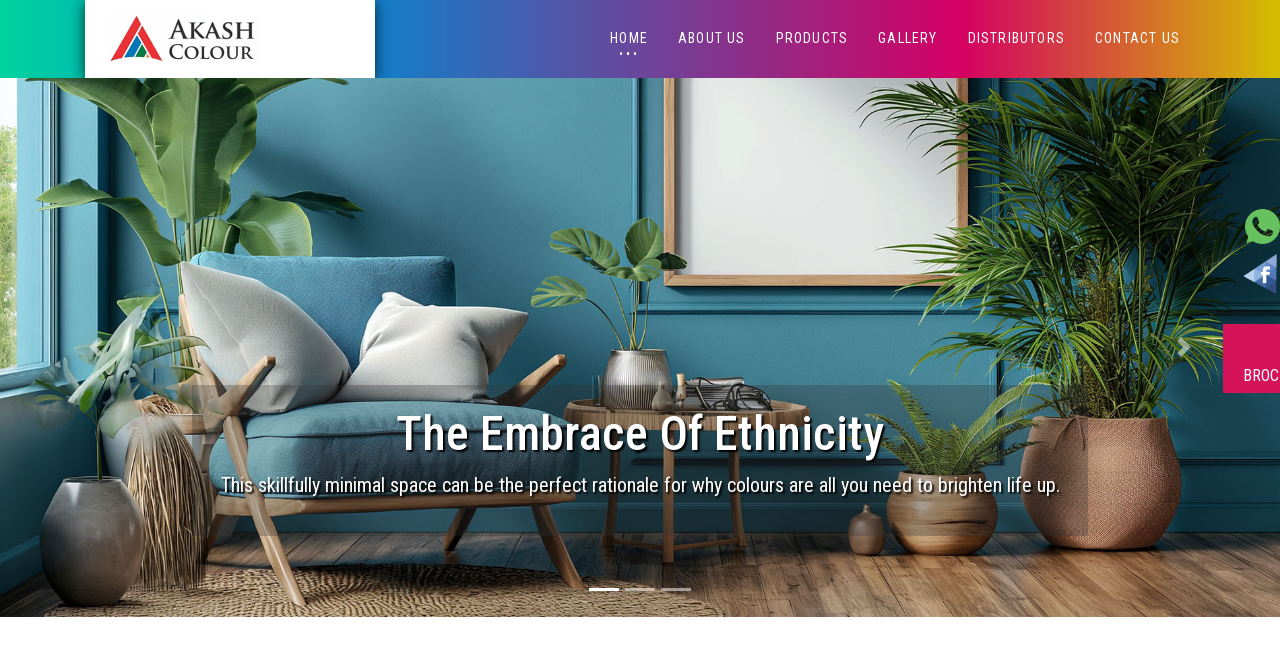

--- FILE ---
content_type: text/html; charset=UTF-8
request_url: http://www.akashcolours.com/interior-wall-finish.php
body_size: 4891
content:
<!doctype html>
<html lang="en">
    <head>
        <!-- Required meta tags -->
        <meta charset="utf-8">
        <meta name="viewport" content="width=device-width, initial-scale=1">
        
<!-- <link rel="shortcut icon" type="image/x-icon" href="icon/favicon.ico"> -->
<link rel="shortcut icon" type="image/x-icon" href="http://www.akashcolours.com/assets/img/icon/favicon.png"/>
<!-- Bootstrap CSS -->
<!-- <link rel="stylesheet" href="https://maxcdn.bootstrapcdn.com/bootstrap/4.0.0/css/bootstrap.min.css" integrity="sha384-Gn5384xqQ1aoWXA+058RXPxPg6fy4IWvTNh0E263XmFcJlSAwiGgFAW/dAiS6JXm" crossorigin="anonymous"> -->

<link rel="stylesheet" type="text/css" href="http://www.akashcolours.com/assets/css/bootstrap.min.css"/>
<link rel="stylesheet" type="text/css" href="http://www.akashcolours.com/assets/css/font-awesome.min.css"/>
<link rel="stylesheet" type="text/css" href="http://www.akashcolours.com/assets/css/main.css"/>
<!-- <link href="https://fonts.googleapis.com/css?family=Roboto+Slab&display=swap" rel="stylesheet"> -->

<link rel="preconnect" href="https://fonts.googleapis.com"/>
<link rel="preconnect" href="https://fonts.gstatic.com" crossorigin/>
<link href="https://fonts.googleapis.com/css2?family=Roboto+Condensed:ital,wght@0,100..900;1,100..900&display=swap" rel="stylesheet"/>
        <title>Akash Colours | HOME </title>
            </head>
    <body>
        <nav class="navbar navbar-expand-lg navbar-light color-gradient-bg nav-akashcolours">
    <div class="container">
        <!-- <a class="navbar-brand" href="#"><img src="logo-gray.png" alt="Akash Colours"/></a> -->
        <a class="navbar-brand" href="#"><img src="http://www.akashcolours.com/assets/img/logo-color.jpg" alt="Akash Colours"/></a>
        <button class="navbar-toggler" type="button" data-toggle="collapse" data-target="#navbarNavDropdown" aria-controls="navbarNavDropdown" aria-expanded="false" aria-label="Toggle navigation">
            <span class="navbar-toggler-icon"></span>
        </button>
        <div class="collapse navbar-collapse justify-content-end" id="navbarNavDropdown">
            <ul class="navbar-nav">
                <li class="nav-item active">
                    <a class="nav-link" href="http://www.akashcolours.com/index.php">HOME<span class="sr-only">(current)</span></a>
                </li>
                <li class="nav-item ">
                    <a class="nav-link" href="http://www.akashcolours.com/about-us.php">ABOUT US</a>
                </li>
                <li class="nav-item dropdown ">                    
                    <a class="nav-link" href="http://www.akashcolours.com/products.php">PRODUCTS</a>
                </li>
                <li class="nav-item dropdown ">                    
                    <a class="nav-link" href="http://www.akashcolours.com/gallery.php">Gallery</a>
                </li>
                <li class="nav-item ">
                    <a class="nav-link" href="http://www.akashcolours.com/distributors.php">DISTRIBUTORS</a>
                </li>
                <li class="nav-item ">
                    <a class="nav-link" href="http://www.akashcolours.com/contact-us.php">CONTACT US</a>
                </li>
            </ul>
        </div>
    </div>
</nav>
        <div id="carouselExampleIndicators" class="carousel slide akashCarousel" data-ride="carousel">
            <ol class="carousel-indicators">
                <li data-target="#carouselExampleIndicators" data-slide-to="0" class="active"></li>
                <li data-target="#carouselExampleIndicators" data-slide-to="1"></li>
                <li data-target="#carouselExampleIndicators" data-slide-to="2"></li>
            </ol>
            <div class="carousel-inner">
                <div class="carousel-item active">
                    <!-- <img class="d-block w-100" src="http://www.akashcolours.com/assets/img/carousel/kids-colorful-room.jpg" alt="Second slide"> -->
                    <img class="d-block w-100" src="http://www.akashcolours.com/assets/img/carousel/living-room.jpg" alt="Second slide">
                    <div class="carousel-caption d-none d-md-block">
                        <h2>The Embrace Of Ethnicity</h2>
                        <p>This skillfully minimal space can be the perfect rationale for why colours are all you need to brighten life up.</p>
                    </div>
                </div>
                <div class="carousel-item">
                    <img class="d-block w-100" src="http://www.akashcolours.com/assets/img/carousel/exterior-home.png" alt="First slide">
                    <div class="carousel-caption d-none d-md-block">
                        <h2>Painting the world into bright colors</h2>
                        <p>Modern architecture that pays tribute to traditional composure. Colours so perfectly paired tend to have a rather soothing effect on any home.</p>
                    </div>
                </div>
                <div class="carousel-item">
                    <img class="d-block w-100" src="http://www.akashcolours.com/assets/img/carousel/colorful-brush.jpg" alt="Third slide">
                    <div class="carousel-caption d-none d-md-block">
                        <h2>Pick From The Rainbow</h2>
                        <p>Bringing Together Stunning Shades, thematic therapies and healthy hues of colors.</p>
                    </div>
                </div>
            </div>
            <a class="carousel-control-prev" href="#carouselExampleIndicators" role="button" data-slide="prev">
            <span class="carousel-control-prev-icon" aria-hidden="true"></span>
            <span class="sr-only">Previous</span>
            </a>
            <a class="carousel-control-next" href="#carouselExampleIndicators" role="button" data-slide="next">
            <span class="carousel-control-next-icon" aria-hidden="true"></span>
            <span class="sr-only">Next</span>
            </a>
        </div>

        <div class="my-seperator my-seperator-0"> 
        </div>

        <div class="container akash-projects">
            <h1 class="transform"><span>Transform</span> Your Spaces with the Perfect Hue</h1> 
            <p>
                At Akash Colors, we offer a wide range of premium paints designed to bring color and life to any project. Whether you're a homeowner, a professional painter, or a DIY enthusiast, we have the perfect shade and finish for you.
            </p>
        </div>

        <div class="my-seperator my-seperator-0"> 
        </div>

        <div class="container akash-projects">
            <div class="card-deck">
                <div class="card">
                <a href="http://www.akashcolours.com/gallery.php#commercial-projects" title="Commercial Projects">
                    <!-- <img class="card-img-top zoom-scale" src="commercial-projects/commercial-nw.jpg" alt="Commercial project"/> -->
                    <img class="card-img-top zoom-scale" src="http://www.akashcolours.com/assets/img/commercial-projects/commercial-pro.jpg" alt="Commercial project">
                    <div class="card-body text-center">
                        <h5 class="card-title">COMMERCIAL PROJECTS</h5>
                    </div>
                </a>
                </div>
                <div class="card">
                <a href="http://www.akashcolours.com/gallery.php#residential-projects" title="Residential Projects">
                    <!-- <img class="card-img-top zoom-scale" src="residential-projects/residential-nw.jpg" alt="Residential project"/> -->
                    <img class="card-img-top zoom-scale" src="http://www.akashcolours.com/assets/img/residential-projects/residential-pro.jpg" alt="Residential project"/>
                    <div class="card-body text-center">
                        <h5 class="card-title">RESIDENTIAL PROJECTS</h5> 
                    </div> 
                </a>
                </div>
            </div>

            <!-- <div class="my-seperator"></div>

            <p class="text-center we-offer-title">We offer Residential & Commercial Painting Services</p>
            <p class="text-center We-offer-para">Choosing the right colours can be one of the hardest parts of the job. You don’t have to do it alone! We’re happy to sit down and consult with you about which colors will work best for your home.</p>


           <ul class="akashQualityFinish text-center padding-10">
            <li>
                Quality Finish
            </li>
            <li>
               Best Support
            </li>
            <li>
               Better Price
            </li>
           </ul> -->

           <div class="my-seperator"></div>
        </div>
            <div class="request-for-quote-border">
            <div class="text-center">
                <div class="col-12">
                    <button type="button" class="request-for-quote type-6">
                    REQUEST FOR A QUOTE
                    </button>
                </div>
            </div>  
            </div> 
            <div class="container">                   
                
            <div class="my-seperator"></div>

            <div class="col-12">
                <h2 class="underline-dots text-center why-choose-us-title"> Why Choose Us? </h2> 
                <p class="text-center">When you choose Akash Colours for your commercial or residential painting project, you can expect the highest level of quality and service in our industry. Our many years of experience and expertise come with an unmatched level of customer service you will not find anywhere else.</p>
            </div>

            <div class="my-seperator"></div>
        
            <div class="why-choose-us">
                <div class="row">
                    <div class="col-md-3 text-center dotted-seperator">
                        <div class="zoom-scale">
                            <img src="./assets/img/home-page-product/faux.png" alt="Laxto Luxury Emulsion"/> 
                            <h5 class="product-title">
                            <a href="product.php/laxto-luxury-emulsion" title="Laxto Luxury Emulsion">Laxto Luxury Emulsion</a>
                            </h5>
                        </div>
                    </div>
                    <div class="col-md-3 text-center dotted-seperator">
                        <div class="zoom-scale">
                            <img src="./assets/img/home-page-product/color-proof.png" alt="Star Divine Weather Proof Exterior Emulsion "/> 
                            <h5 class="product-title">
                            <a href="product.php/star-divine-weather-proof-exterior-emulsion" title="Star Divine Weather Proof Exterior Emulsion">Star Divine Weather Proof Exterior Emulsion</a>
                            </h5>
                        </div>
                    </div>
                    <div class="col-md-3 text-center dotted-seperator">
                        <div class="zoom-scale">
                            <img src="./assets/img/home-page-product/window-washing.png" alt="Metalic Paint"/> 
                            <h5 class="product-title">
                            <a href="product.php/star-gold-premium-metallics" title="Metalic Paint">Metallic Paint</a>
                            </h5>
                        </div>
                    </div>
                    <div class="col-md-3 text-center dotted-seperator">
                        <div class="zoom-scale">
                            <img src="./assets/img/home-page-product/removeal.png" alt="Star Divine Luxury Enamel"/> 
                            <h5 class="product-title">
                            <a href="product.php/star-divine-luxury-enamel-semi-gloss" title="Star Divine Luxury Enamel">Star Divine Luxury Enamel</a>
                            </h5>
                        </div>
                    </div>
                </div>
                <div class="row">
                    <div class="col-md-3 text-center dotted-seperator">
                        <div class="zoom-scale">
                            <img src="./assets/img/home-page-product/water-proofing.png" alt="Star Divine Exterior Acrylic Primer"/> 
                            <h5 class="product-title">
                            <a href="product.php/star-divine-exterior-acrylic-primer" title="Star Divine Exterior Acrylic Primer">Star Divine Exterior Acrylic Primer</a>
                            </h5>
                        </div>
                    </div>
                    <div class="col-md-3 text-center dotted-seperator">
                        <div class="zoom-scale">
                            <img src="./assets/img/home-page-product/putty-knife.png" alt="Star Gold Wall Putty"/> 
                            <h5 class="product-title">
                            <a href="product.php/star-gold-wall-putty" title="Star Gold Wall Putty">Star Gold Wall Putty</a>
                            </h5>
                        </div>
                    </div>
                    <div class="col-md-3 text-center dotted-seperator">
                        <div class="zoom-scale">
                            <img src="./assets/img/home-page-product/paint-roller-nw.png" alt="Star Gold Machine Colourants"/> 
                            <h5 class="product-title">
                            <a href="product.php/star-gold-machine-colourants" title="Star Gold Machine Colourants">Star Gold Machine Colourants</a>
                            </h5>
                        </div>
                    </div>
                    <div class="col-md-3 text-center dotted-seperator">
                        <div class="zoom-scale">
                            <img src="./assets/img/home-page-product/paintbucket1.png" alt="Star Gold Red Oxide Metal Primer"/> 
                            <h5 class="product-title">
                            <a href="product.php/star-gold-red-oxide-metal-primer" title="Star Gold Red Oxide Metal Primer">Star Gold Red Oxide Metal Primer</a>
                            </h5>
                        </div>
                    </div>
                </div>
            </div>

            <div class="my-seperator my-seperator-0"></div>
        </div>

        <div class="jumbotron jumbotron-fluid free-estimate">
            <div class="container">
                <div class="col-md-6 text-center frm-free-estimate">
                    <h3 class="frm-free-estimate-title padding-10"> Estimate </h3>
                    <i class="frm-free-estimate-sub-title">Please share your details below and we well get in touch with you soon.</i>
                    <form action="#" id="frm-free-estimate">
                        <div class="form-row form-row-margin frm-free-estimate-placeholder">
                            <div class="col-md-6">
                                <input type="text" name="firstname" class="form-control frm-free-estimate-placeholder-border" placeholder="First Name">
                            </div>
                            <div class="col-md-6">
                                <input type="text" name="lastname" class="form-control frm-free-estimate-placeholder-border" placeholder="Last Name">
                            </div>
                        </div>
                        <div class="form-row form-row-margin">
                            <div class="col-md-6">
                                <input type="text" name="phone" class="form-control frm-free-estimate-placeholder-border" placeholder="Phone">
                            </div>
                            <div class="col-md-6">
                                <input type="text" name="email" class="form-control frm-free-estimate-placeholder-border" placeholder="Email">
                            </div>
                        </div>
                        <div class="form-group form-row-margin">
                            <input type="text" name="address" class="form-control frm-free-estimate-placeholder-border" id="inputAddress" placeholder="Address">
                        </div>
                        <button type="submit" class="btn btn-lg btn-block estimate-btn-next">SEND</button>

                        <img class="loader d-none" src="http://www.akashcolours.com/assets/img/icon/ajax-loader.gif" alt="loader"/>
                        <h6 class="contactResponse"></h6>
                    </form>
                </div>
            </div>
        </div>

        <div class="my-seperator"></div>
<div class="container-fluid footer-bg-img">
	<div class="container akash-footer-container">
    <p class="akash-footer-strip">Authorized Painting Contractor : (+91) 9595080009</p>
	</div>
</div>
<div class="padding-10"></div>
<div class="container-fluid color-gradient-bg akash-copyright-bar">
    <div class="d-flex justify-content-center">
        <div class="p-2 text-center">
          Copyright 2019-2024 Akash Colours. Powered By Freelancer <a href="https://www.priyalatthe.in/" target="_blank" class="freelancer">Priya Latthe</a>.
        </div>
    </div>
    <!-- <div class="text-center">
      <a href="https://www.facebook.com" target='_blank'>
        <img class="facebook-icon" src="icon/facebook.png"/>
      </a>
    </div> -->
</div>
<div class="fab-area">
    <a href="https://www.facebook.com/people/Akash-colour-industries/100078191941634" target="_blank" id="btn-facebook"><img class="social-icon" src="http://www.akashcolours.com/assets/img/icon/facebook.png"/></a>
    <a href="https://wa.me/918855011118?text=Hello%20Akashcolors" target="_blank" id="btn-whatsapp"><img class="social-icon" src="http://www.akashcolours.com/assets/img/icon/whatsapp.png"/></a>
    <!-- Broucher -->
    <a href="http://www.akashcolours.com/assets/broucher.pdf" target="_blank" id="btn-brochure">BROCHURE</a>
</div>

<!-- Optional JavaScript -->
<!-- jQuery first, then Popper.js, then Bootstrap JS -->
<!-- <script
  src="https://code.jquery.com/jquery-3.3.1.min.js"
  integrity="sha256-FgpCb/KJQlLNfOu91ta32o/NMZxltwRo8QtmkMRdAu8="
  crossorigin="anonymous"></script> -->
<script type="text/javascript" src="http://www.akashcolours.com/assets/js/jquery-3.3.1.min.js"></script>
<script type="text/javascript" src="http://www.akashcolours.com/assets/js/popper.min.js"></script>
<!-- <script src="https://cdnjs.cloudflare.com/ajax/libs/popper.js/1.12.9/umd/popper.min.js" integrity="sha384-ApNbgh9B+Y1QKtv3Rn7W3mgPxhU9K/ScQsAP7hUibX39j7fakFPskvXusvfa0b4Q" crossorigin="anonymous"></script> -->

<!-- <script src="https://maxcdn.bootstrapcdn.com/bootstrap/4.0.0/js/bootstrap.min.js" integrity="sha384-JZR6Spejh4U02d8jOt6vLEHfe/JQGiRRSQQxSfFWpi1MquVdAyjUar5+76PVCmYl" crossorigin="anonymous"></script> -->
<script type="text/javascript" src="http://www.akashcolours.com/assets/js/bootstrap.min.js"></script>
<script type="text/javascript" src="http://www.akashcolours.com/assets/js/jquery.validate.min.js"></script>

<script src="//cdnjs.cloudflare.com/ajax/libs/fancybox/2.1.5/jquery.fancybox.min.js"></script>

<!-- jsDeliver -->
<script type="text/javascript" src="//cdn.jsdelivr.net/jquery.lazy/1.7.9/jquery.lazy.min.js"></script>
<script type="text/javascript" src="//cdn.jsdelivr.net/jquery.lazy/1.7.9/jquery.lazy.plugins.min.js"></script>

<!-- cdnjs -->
<script type="text/javascript" src="//cdnjs.cloudflare.com/ajax/libs/jquery.lazy/1.7.9/jquery.lazy.min.js"></script>
<script type="text/javascript" src="//cdnjs.cloudflare.com/ajax/libs/jquery.lazy/1.7.9/jquery.lazy.plugins.min.js"></script>

<script type="text/javascript" src="http://www.akashcolours.com/assets/js/main.js"></script>    <script defer src="https://static.cloudflareinsights.com/beacon.min.js/vcd15cbe7772f49c399c6a5babf22c1241717689176015" integrity="sha512-ZpsOmlRQV6y907TI0dKBHq9Md29nnaEIPlkf84rnaERnq6zvWvPUqr2ft8M1aS28oN72PdrCzSjY4U6VaAw1EQ==" data-cf-beacon='{"version":"2024.11.0","token":"4fb4531d0e4b4c3db9f5198e6e580b00","r":1,"server_timing":{"name":{"cfCacheStatus":true,"cfEdge":true,"cfExtPri":true,"cfL4":true,"cfOrigin":true,"cfSpeedBrain":true},"location_startswith":null}}' crossorigin="anonymous"></script>
</body>
<script>'undefined'=== typeof _trfq || (window._trfq = []);'undefined'=== typeof _trfd && (window._trfd=[]),_trfd.push({'tccl.baseHost':'secureserver.net'},{'ap':'cpsh-oh'},{'server':'sg2plzcpnl505483'},{'dcenter':'sg2'},{'cp_id':'5220634'},{'cp_cl':'8'}) // Monitoring performance to make your website faster. If you want to opt-out, please contact web hosting support.</script><script src='https://img1.wsimg.com/traffic-assets/js/tccl.min.js'></script></html>

--- FILE ---
content_type: text/css
request_url: http://www.akashcolours.com/assets/css/main.css
body_size: 5259
content:
*{
	/* font-family: "Open Sans", sans-serif; */
	/* font-family: 'Roboto Slab', serif; */
	font-family: "Roboto Condensed", sans-serif;
}
a{
	color: #D41359;
}
.margin-top-20{
	margin-top: 20px;
}
.margin-top-40{
	margin-top: 40px;
}
.padding-top-10{
	padding-top: 10px;
}
.padding-left-25{
	padding-left: 25px;
}
.my-seperator{
	margin-top: 100px;
}
.padding-10{
	padding: 10px;
}
.padding-0{
	padding: 0px;
}
.padding-left-right-0{
	padding-left: 0px;
	padding-right: 0px;
}
.margin-left-30{
	margin-left: 30px;
}
.margin-bottom-0 h1, .margin-bottom-0 h3, .margin-bottom-0 h4, .breadcrumb{
	margin-bottom: 0px;
}
.margin-top-0{
	margin-top: 0px;
}
.map-container{
    width: 100%;
    min-height: 420px;

    background-position: center center;
    background-size: cover;
    background-repeat: no-repeat;
    background-image: url('../img/akash-map-nw.jpg');
	padding: 0;
}
.para-indentation p{
	text-align: justify;
	text-indent: 2em;
}
.image-carousel .item{
	background-color: #000000;
}
.free-estimate{
	background-image: url('../img/free-estimate-background.png');
	padding-top: 0;
    padding-bottom: 0;
}
.frm-free-estimate{
	background-color: rgba(255,255,255,0.8);
	padding: 0 35px;
	padding-top: 5em;
	padding-bottom: 5em;
}
.frm-free-estimate-title{
	font-size: 30px;
}
.frm-free-estimate-sub-title{
	font-size: 16px;
}
.frm-free-estimate-placeholder{
	margin-top: 20px;
}
.page-heading{
	color: #D41359;
	font-weight: bold;
}
.loader{
    padding-top: 10px;
}
.contactResponse{
    color: #18a532;
    float: left;
    width: 100%;
    margin-top: 1em;
}

.form-control.frm-free-estimate-placeholder-border{
	border: 1px solid;
	border-radius: .0rem;
}
.form-control{
	border-radius: 0;
}
.wall-decore{
    background-size: cover;
    color: #fff;
    padding: 9rem 2rem;
    background-position: center center;
}
/* .interior-wall-decore{
	background-image: url('../img/product-categories/background/interior-top-coat.jpg');
}
.exterior-wall-decore{
	background-image: url('../img/product-categories/background/exterior-wall-finish.jpg');
}
.metalic-paint-decore{
	background-image: url('../img/product-categories/background/metalic-paint.jpg');
}
.metal-enamels-decore{
	background-image: url('../img/product-categories/background/metal-enamel.jpg');
}
.primers-decore{
	background-image: url('../img/product-categories/background/primers.jpg');
}
.wall-putty-decore{
	background-image: url('../img/product-categories/background/wall-putty-back.jpg');
}
.tinters-decore{
	background-image: url('../img/product-categories/background/tinters.jpg');
} */
.why-choose-us img{ 
 	margin-bottom: 20px; 	
}
.why-choose-us .row:last-child{
	border-top: 1px dashed #ccc;
}

.dotted-seperator{
	padding: 70px 0;
	border-width: 0 1px 0 0;
	border-style: dashed;
	border-color: #cccccc;
}

.dotted-seperator:last-child{
	border-width: 0;
}
.why-choose-us-title{
	font-size: 50px;
}

.form-row-margin{
	margin-bottom: 30px;
}
p{
	font-size: 1.1em;
}
h5{
	font-size: 1.75rem;
}
.navbar-brand{
	position: absolute;
    top: 0;
    bottom: 0;
    background: white;
    padding: 14px 20px;
	-webkit-box-shadow: 0px 2px 14px 0px rgba(0,0,0,0.75);
	-moz-box-shadow: 0px 2px 14px 0px rgba(0,0,0,0.75);
	box-shadow: 0px 2px 14px 0px rgba(0,0,0,0.75);
}
.navbar-brand img{
	height: 100%;
}
.navbar-light .navbar-nav .active>.nav-link, .navbar-light .navbar-nav .nav-link.active, .navbar-light .navbar-nav .nav-link.show, .navbar-light .navbar-nav .show>.nav-link,
.navbar-light .navbar-nav .nav-link,
.navbar-light .navbar-nav .nav-link:focus, .navbar-light .navbar-nav .nav-link:hover,
.txt-white {
    color: white;
    font-size: 14px;
	text-transform: uppercase;
	display: block;
	padding: 20px 15px 21px;
	position: relative;
	letter-spacing: 1.2px;
}
.navbar-nav .nav-item.active
{
	position: relative;
}
.navbar-nav .nav-item.active a.nav-link::before {
    content: "•";
    font-size: 12px;
    pointer-events: none;
    position: absolute;
    text-shadow: 0 0 transparent;
    top: 60%;
    left: 49%;
    transform: translateX(-50%);
    -webkit-transition: text-shadow .3s,color .3s;
    -moz-transition: text-shadow .3s,color .3s;
    transition: text-shadow .3s,color .3s;
    color: #fff;
	text-shadow: 7px 0 #fff,-7px 0 #fff,0 0 #fff;
	-webkit-text-shadow: 7px 0 #fff,-7px 0 #fff,0 0 #fff;
	-moz-text-shadow: 7px 0 #fff,-7px 0 #fff,0 0 #fff;
	-ms-text-shadow: 7px 0 #fff,-7px 0 #fff,0 0 #fff;
	
}
.navbar-nav .nav-item.active a.nav-link::after {	
	bottom: 20px;
}

/**/
.dropdown-menu{
	border-radius: 0;
}

.dropdown-item{
	padding: .25rem 0;
}
.dropdown-item a{
	padding: 0 1.5rem;
	display: block;
	text-decoration: none;
	color: #000000;
}
.dropdown-submenu{
  position: relative;
  color: #000000;
}

.dropdown-submenu .dropdown-menu {
  top: 0;
  left: 100%;
  margin-top: -1px;
}
/**/
.we-offer-title{
	font-size: 24px;
	font-weight: bold;
}
.We-offer-para{
	line-height: 28px;
	margin-bottom: 10px;
	font-size: 14px;
}
.estimate-btn-next{
	color: #fff;
	cursor: pointer;
	font-size: 14px;
	padding: 16px 20px;
	border-radius: 0px;
	border: 0;
	text-transform: uppercase;
	margin: 10px 0 0 0;
	
	background: -webkit-linear-gradient(left,#9105ea,#f73c95);
	background: -o-linear-gradient(left,#9105ea,#f73c95);
	background: -moz-linear-gradient(left,#9105ea,#f73c95);
	background: linear-gradient(to right,#9105ea,#f73c95);
	filter: progid:DXImageTransform.Microsoft.gradient(startColorstr='#f73c95',endColorstr='#9105ea',GradientType=1);
}
.request-for-quote{
	padding: 25px 45px;
	font-size: 20px;
	/* font-family: 'Open Sans',sans-serif; */
	color: #fff;
	border: 0;
	background: -webkit-linear-gradient(left,#9105ea,#f73c95);
	background: -o-linear-gradient(left,#9105ea,#f73c95);
	background: -moz-linear-gradient(left,#9105ea,#f73c95);
	background: linear-gradient(to right,#9105ea,#f73c95);
	position: relative;
	z-index: 100;
}
.request-for-quote:hover{
	background: #f73c95;
}
.request-for-quote-border{
	position: relative;
}
.request-for-quote-border::after{
	position: absolute;
	content: "";
	top: 50%;
	left: 0;
	right: 0;
	border-bottom: 1px dashed #ccc;	
}
.underline-dots::after{
	background: url('../img/title-border.png') no-repeat;
	bottom: -30px;
	position: absolute;
	content: "";
	width: 32px;
	height: 10px;
	left: 0;
	right: 0;
	margin: auto;
}
.overlay{
	opacity: 0;
}

.overlay:hover{
	opacity: 1;
}

.akashCarousel .carousel-caption{
	/*bottom: unset;*/
	bottom: 15%;
	background: rgba(50,50,50,0.3);
}
.akashCarousel h2{
	font-size: 3em;
	text-shadow: 2px 2px 2px #000000;
}

.akashCarousel p{
	text-shadow: 2px 2px 2px #000000;
	font-size: 20px;
}

.akashQualityFinish li{
	display: inline-block;
	margin-right: 20px;
	font-size: 20px;
}

.akashQualityFinish li::after{
	content: "/";
	margin-left: 20px;
	color: #000;
}
.akashQualityFinish li:last-child::after{
	display: none;
}

.back-text h2{
	font-size: 2em;
	text-shadow: 1px 1px 1px #000000;
}
/**/
.products-container a{
	text-decoration: none;
}
.products-container .card-body{
	position: relative;
	/*padding-bottom: 3em;*/
	background: white;
}
.products-container h4{
	background-color: #fff4f8;
    padding: 1em 1em 1em 2em;
    color: #D41359;
    font-weight: bold;
    font-size: 18px;
    text-align: left;
}
.products-container h4::before{
	content: url('../img/arrow.png');
	position: absolute;
	left: 2em;
}

.product-details-btn{
	position: absolute;
	left: 0;
	right: 0;
	bottom: 0;

	padding-top: 0.5em;
	padding-bottom: 0.5em;
	color: #fff;
	font-size: 14px;
	
	border-radius: 0px;
	text-transform: uppercase;
	margin: 10px 0 0 0;
	background: rgba(0,0,0,0.5);
}
.product-details-btn:hover{
	color: #fff !important;
	text-decoration: none;
	background: rgba(0,0,0,0.8);
}
.address{
	line-height: 2em;
}

/**/
.akash-projects .card,
.akash-projects .card-img-top{
	border: none;
	border-radius: 0;
}
.akash-projects .card-body{
	position: absolute;
    width: 90%;
    bottom: -25px;
    background: white;
    margin-left: 5%;
    -webkit-box-shadow: 0px 14px 19px -15px rgba(105,105,105,1);
	-moz-box-shadow: 0px 14px 19px -15px rgba(105,105,105,1);
	box-shadow: 0px 14px 19px -15px rgba(105,105,105,1);
}
.akash-projects .card-title{
	margin-bottom: 0;
	font-weight: 300;
	font-size: 16px;
}
.akash-footer-strip{
	margin-bottom: 0;
	color: #fff;
	text-align: center;
	font-size: 30px;
	font-weight: 300;
	padding-bottom: 20px;
	padding-top: 20px;
}
.akash-footer-container{
	/*width: 1170px;*/
	margin: 0 auto;
	position: relative;
	clear: both;
}
.footer-bg-img{
	background-image: url('../img/footer-strip-bg.jpg');
}
.akash-copyright-bar{
	float: left;	
	clear: both;
	padding: 17px 50px;
	color: #fff;
	font-size: 18px;
	position: absolute;	
}
.color-gradient-bg{
	background: -webkit-linear-gradient(left,#00d39f 0,#008bd3 25%,#d40063 75%,#d4be00 100%);
	background: -o-linear-gradient(left,#00d39f 0,#008bd3 25%,#d40063 75%,#d4be00 100%);
	background: -moz-linear-gradient(left,#00d39f 0,#008bd3 25%,#d40063 75%,#d4be00 100%);
	background: linear-gradient(to right,#00d39f 0,#008bd3 25%,#d40063 75%,#d4be00 100%);
}
.facebook-icon{
	width: 30px;
	height: 30px;	
	position: relative;
	/*margin-right: 20%;*/
}

.col-bg-color-yellow{
	background-color:yellow;
}
.col-bg-color-orange{
	background-color:orange;
}
.image-indentation{
	/*padding-top: 20px;
	width: 60%;*/
	width: 100%;
}
.card{
	border-radius: 0px;
	height: 100%;
}

/**product categories sidebar**/
.product-categories{
    clear: both;
    float: left;
    position: relative;
    display: block;
    margin: 0;
    width: 100%;
    height: 100%;
    z-index: 1;
    padding: 30px 20px;
    box-shadow: 0 4px 0 rgba(0, 0, 0, 0.04);
    border: 1px solid #f1f1f1;
    margin-bottom: 2em;
}

.product-categories-title{
    font-size: 22px;
    padding-left: 0.7em;
    margin-bottom: 1em;
}
.product-categories::before{
    background: none repeat scroll 0 0 #F4BF1E;
    color: #F4BF1E;
    content: "";
    display: block;
    height: 40px;
    position: absolute;
    width: 2px;
    left: -1px;
    text-indent: 5px;
}
.product-categories a::before{
	content: url('../img/arrow.png');
	position: absolute;
	left: 0;
}
.product-categories ul ul li a::before{
	content:'';
}
.product-categories ul ul{
    margin: 0;
}
.product-categories ul ul li{
    padding: 0;
}
.product-categories ul ul li a{
    color: #A6A6A6;
    position: relative;
}
.product-categories ul li a.active{
    position: relative;
    color: #D41359;
}
.product-categories .nav-link{
	padding-left: 1.5rem;
}
.product-categories-bottom::before{
    height: 0;   
}
.product-categories-bottom ul li a{
    color: #777;
    position: relative
}
.product-categories-bottom ul li a:hover{
    color: #D41359;
    background-color: #fff4f8;
}
.product-sub-category{
	margin-top: 1em;
	margin-bottom: 1em;
	font-size: 18px;
	font-weight: bold;
	color: #333;
}

.text-underline {
    /*margin: 0 0 10px 0;*/
    border-bottom: 1px solid rgba(0, 0, 0, 0.07);
    padding: 0 0 0 0;
}
.text-underline ul{
    margin: 0 0 10px 0;
    border-top: 1px solid rgba(0, 0, 0, 0.07);
}
.product-image-title {
    font-size: 16px;
    color: black;
    text-decoration: none;
    opacity: 1;
    text-align: center;
    /*font-weight: bold;*/
}
a.card.wrapper:hover h6{
	/* color: #ff0000; */
	color: black;
}
a.card.wrapper:hover .card-body{
	background: #fce8ea;
}

.product-category-title {
    font-size: 16px;
    color: black;
    text-decoration: none;
    opacity: 1;
    text-align: center;
}
a.card.wrapper:hover h5{
	color: black;
}

.button {
  display: none;
}
.wrapper:hover img {
  /* Change the filter in here */
}
.wrapper:hover .button {
  display: inline-block;
}

.breadcrumb .breadcrumb-item{
	color: #e5e5e5;
}
.breadcrumb{
	background-color: #333;
}
.breadcrumb a{
	text-decoration: none;
}
.breadcrumb a:hover{
	color: #e5e5e5;
}
.bg-color{
	background-color: #333;
}
.breadcrumb-item+.breadcrumb-item::before{
    font: normal normal normal 14px/1 FontAwesome;
    content: "\f105 \f105";
}
.text-decoration{
	font-weight: bold;
	color: #f73c95;
}
.card-header{               
	background-color: #ffc107;
}

.product-page{
	font-size: 16px;
	margin-top: 2em;
}
.product-page .table{
	border-color: #eeeeee;
}
.product-page .table th,
.product-page .table td{
	border: none;
}
.product-page .col-6.col-md-4{
	margin-bottom: 2em;
}
.table-size{
	height: 100%;
	width: 100%;
	table-layout: fixed;
}
.table-header{
	color: #5a5a5a;
	background-color: #f8f9fa;
	font-size: 12px;
}
.product-image{
	margin-left: 4.5em;
}
.col-img{
	padding: 0;
}
.p-img{
	/* background: rgba(242,246,248,1);
	background: -moz-linear-gradient(top, rgba(242,246,248,1) 0%, rgba(216,225,231,1) 50%, rgba(181,198,208,1) 51%, rgba(224,239,249,1) 100%);
	background: -webkit-gradient(left top, left bottom, color-stop(0%, rgba(242,246,248,1)), color-stop(50%, rgba(216,225,231,1)), color-stop(51%, rgba(181,198,208,1)), color-stop(100%, rgba(224,239,249,1)));
	background: -webkit-linear-gradient(top, rgba(242,246,248,1) 0%, rgba(216,225,231,1) 50%, rgba(181,198,208,1) 51%, rgba(224,239,249,1) 100%);
	background: -o-linear-gradient(top, rgba(242,246,248,1) 0%, rgba(216,225,231,1) 50%, rgba(181,198,208,1) 51%, rgba(224,239,249,1) 100%);
	background: -ms-linear-gradient(top, rgba(242,246,248,1) 0%, rgba(216,225,231,1) 50%, rgba(181,198,208,1) 51%, rgba(224,239,249,1) 100%);
	background: linear-gradient(to bottom, rgba(242,246,248,1) 0%, rgba(216,225,231,1) 50%, rgba(181,198,208,1) 51%, rgba(224,239,249,1) 100%);
	filter: progid:DXImageTransform.Microsoft.gradient( startColorstr='#f2f6f8', endColorstr='#e0eff9', GradientType=0 ); */
	padding-bottom: 3em;
}

.product-data{
	margin-left: 10.0em;
}
.product-para p {
	/* font-family: Arial,sans-serif; */
    font-size: 18px;
    color: #333;
    line-height: 175%;
    text-decoration: none;
    text-align: left;
    margin-top: 2.0em;
    text-align: justify;
}
.product-para ul{
	padding-left: 15px;
}
.benifits-data ul li{
	/* font-family: Arial,sans-serif; */
    font-size: 14px;
    color: #333;
    line-height: 175%;
    text-decoration: none;
    text-align: left;
}
.benifits-data h5{
	font-size: 1.15rem;
}
.row.benifits-data p:not(:first-child){
	margin-top: 0;
}
.row.benifits-data h6{
	width:100%;
}
.page-title{
    padding-top: 45px;
    padding-bottom: 0px;
    font-size: 28px;
    color: #D41359;
    font-weight: bold;
}
.color-one{
	color: #D41359;
}
.color-pink{
	background-color: #D41359;
	color: #ffffff;
}
.color-yellow{
	background-color: #e5c009;
	color: #000000;
}
.inline-block{
    display: inline-block;
}
.block-border{
	border: 1px solid #EDEDED;
}
.distributor-title{
	font-weight: bold;
	color: #fff;
	background-color: #000000;
}

.img-alignment{
	margin-bottom: 20px;
	margin-top: 40px;
}
.border-bottom{
	border-radius: 0;
	/* border-bottom: 3px solid #000000!important; */
	border: none !important;
	margin-top: 10px;
	margin-bottom: 10px;
}
.address-alignment{
	border-radius: 0;
	/* border-bottom: 3px solid #000000!important; */
	border: none !important;
	margin-top: 40px;
}
.card-bg-color{
	background-color: #F0F4DB;
}
.s-r-paints-add{
	font-size: 16px;
	background-color: #002559;
	color: #FFFFFF;
	padding-left: 3rem;
	padding-top: 1rem;
    padding-bottom: 1rem;
    margin-bottom: 0px;
    margin-top: 1rem;
}

.certificate-back{
    border: 1px solid #ccc;
    border-radius: 5px;
    background-color: #F7F7F7;
}
.certificate-back img{
	margin-bottom: 20px;
}

/*gallery*/
.green{
  background-color:#6fb936;
}
        .thumb{
            margin-bottom: 30px;
        }
        
        .page-top{
            margin-top:85px;
        }

img.zoom {
    width: 100%;
    height: 200px;
    border-radius:5px;
    object-fit:cover;
    -webkit-transition: all .3s ease-in-out;
    -moz-transition: all .3s ease-in-out;
    -o-transition: all .3s ease-in-out;
    -ms-transition: all .3s ease-in-out;
}
        
.transition {
    -webkit-transform: scale(1.2); 
    -moz-transform: scale(1.2);
    -o-transform: scale(1.2);
    transform: scale(1.2);
}
    .modal-header {
   
     border-bottom: none;
}
.modal-title {
    color:#000;
}
.modal-footer{
  	display:none;  
}


/*gallery css end*/
@media(max-width: 768px){
	.akash-projects .card{
		padding-top: 30px;
	}
	.my-seperator {
	    margin-top: 60px;
	}
	.product-categories{
		margin-left: 1em;
    	margin-right: 1em;
	}
	.product-image{
		margin-left: 1em;
    	margin-right: 1em;
	}
	.products-container .col-md-3{
		margin-top: 2em;
	}
	.products-container .col-md-4{
		margin-top: 1em;
	}
	.distributors .col-md-6{
		margin-top: 2em;
	}
	.align-self-center{
		margin-top: 3em;
	}
	.my-seperator-0{
		margin-top: 0px;
	}
	.page-heading{
		text-align: center;
	}
	.address{
		text-align: center;
	}
	
	.img {
	  width: 100%;
	  height: auto;
	}
	.form-row .col-md-6{
		margin-top: 1em;
	}
	.form-row-margin{
		margin-bottom: 0px;
	}
	.form-group.form-row-margin{
		margin-top: 20px;
	}

	.why-choose-us .row:last-child{
		border: none;
	}
	.dotted-seperator, .dotted-seperator:last-child{
		border-width: 0 0px 1px 0;
	}
	.row-left-right-0
	{
		margin-right: 0px;
		margin-left: 0px;
	}
	.navbar-nav .nav-item.active a.nav-link::before{
		left: 7%;
	}
}
 
a.freelancer{
	color: white;
}
h1.transform span {
	font-size: 1.5em; /* make our h1 tag larger */
	/* font-family: sans-serif; choosing our font */
	font-weight: bold;
	/* you can change the colors based on your preference */
	/* background: linear-gradient(to right, rgba(255, 215, 255, 0) 0%, rgba(225, 255, 255, 0.5) 20%, rgba(255, 255, 255, 0) 61%), linear-gradient(rgb(217, 97, 127) 52%, rgb(255, 224, 241) 60%, rgb(132, 78, 78) 61%, rgb(64, 242, 248) 71%);  */
	background: linear-gradient(to right, rgba(255, 215, 255, 0) 0%, rgba(225, 255, 255, 0.5) 20%, rgba(255, 255, 255, 0) 61%), linear-gradient(rgb(166, 30, 87) 52%, rgb(255, 224, 241) 60%, rgb(132, 78, 78) 61%, rgb(64, 242, 248) 71%);
	background-clip: text; /*it defines how far the background should extend within an element, here we set it to text */
	-webkit-background-clip: text; /*for browsers compatibility */
	-webkit-text-fill-color: transparent; /* specifies the fill color of text characters. We use transparent to use the background as our text fill  */
	animation: wave 2000ms ease alternate infinite;
	transition: all 0.4s ease;
  }
  @keyframes wave {
	0% {
	  background-position: 0 0;
	}
	100% {
	  background-position: 50vw 10px;
	}
  }


/*newly added css*/

.zoom-scale {
	transition: transform .5s; /* Animation */
}

.zoom-scale:hover {
	transform: scale(102%); /* (150% zoom - Note: if the zoom is too large, it will go outside of the viewport) */
}
.product-title a:hover{
	text-decoration: none;
}


.clear-padding{
	padding: 0;
	display: inline-flex;
}
.cls-left{
	float: left;
	width: 60%;
}
.cls-right{
	float: left;
	width: 40%;
}
.cls-right .card{
	margin: 170px 50px 170px 0;
	float: left;
	height: auto;
	border: none;
	border-top-right-radius: 30px;
	border-bottom-right-radius: 30px;
}
.cls-right .card-header{
	color: white;
	font-size: 1.3em;
	border-top-right-radius: 30px;
	padding-left: 40px;
}
.cls-right .card-body{
	margin-left: -18px;
}

.chart{
	margin-top: 60px;
	color: #4e4e4e;
}
.chart h6{
	font-weight: bold;
	font-size: 1.1em;
}
.chart .col-md-4, .chart .col-md-12{
	background-color: #f2f2f2;
	padding: 20px 10px 10px;
	border: 1px solid white;
}
.chart .col-md-4:first-child, .chart .col-md-12{
	border-top-left-radius: 30px;
}
.chart .col-md-4:last-child, .chart .col-md-12{
	border-bottom-right-radius: 30px;
}
#btn-facebook{
	position: fixed;
	z-index: 999;
	top: calc(100vh - 55% - 70px);
	right: 0;
    width: 40px;
}
#btn-whatsapp{
	position: fixed;
	z-index: 999;
	top: calc(100vh - 55% - 115px);
	right: 0;
    width: 35px;
}
.social-icon{
	width: 100%;
}
#btn-brochure{
	position: fixed;
	rotate: 90deg;
	top: calc(100vh - 55%);
	right: -55px;
	z-index: 1000;
	background: #D41359;
	color: white;
	padding: 40px 20px 5px;
	transition: right 1s;
}
#btn-brochure:hover{
	text-decoration: none;
	right: -45px;
}

@media(max-width: 768px){
	.clear-padding{
		display: block;
	}
	.cls-left, .cls-right{
		width: 100%;
	}
	.cls-left.cls-features-benefits{
		height: 450px;
		margin-top: 50px;
	}
	.cls-right.cls-features-benefits{
		margin-bottom: 50px;
	}
	.cls-right .card{
		margin: 0px auto 100px auto;
		float: unset;
		width: fit-content;
		border-bottom-left-radius: 30px;
	}
	.cls-right .card-header{
		border-top-right-radius: 0;
	}
}

@media(min-width: 768px){
	.product-page .col-md-4{
		margin-bottom: 20px;
	}
}

@media(max-width: 992px){
	.navbar-brand{
		position: unset;
		margin-top: -8px;
    	margin-bottom: -8px;
	}
	.navbar-brand img{
		height: 40px;
	}

	.fab-area{
		/* position: fixed; */
		width: 100%;
		display: flex;
		justify-content: center;
		/* bottom: 10px; */
		z-index: 1000;
		margin-top: 10px;
	}
	.fab-area a{
		position: unset !important;
		margin-left: 20px;
		margin-right: 20px;
	}
	.fab-area #btn-brochure{
		rotate: none !important;
		padding: 5px 20px 5px !important;
	}
	.akash-copyright-bar{
		padding-top: 60px;
	}
}

--- FILE ---
content_type: text/javascript
request_url: http://www.akashcolours.com/assets/js/main.js
body_size: 1187
content:
 
(function() {
  'use strict';

    var siteURL = window.location;
    siteURL = siteURL.protocol + '//' + siteURL.hostname + '/';

    window.addEventListener('load', function() {
        // Fetch all the forms we want to apply custom Bootstrap validation styles to
        var forms = document.getElementsByClassName('needs-validation');
        // Loop over them and prevent submission
        var validation = Array.prototype.filter.call(forms, function(form) {
          form.addEventListener('submit', function(event) {
            if (form.checkValidity() === false) {
              event.preventDefault();
              event.stopPropagation();
            }
            form.classList.add('was-validated');
          }, false);
        });
    }, false);

    $(".request-for-quote").click(function() {
        $([document.documentElement, document.body]).animate({
            scrollTop: $(".free-estimate").offset().top
        }, 2000);
    });


     $("#frm-free-estimate").validate({
        rules: {
            'firstname':{
                required: true,
            },
            'lastname':{
                required: true,
            },
            'phone':{
                required: true,
            },
            'email': {
                required: true,
                email: true
            },
            'address':{
                required: true,
            },
        },
        submitHandler: function(form, e) {
            e.preventDefault();
            var sendMailURL = siteURL + ((window.location.hostname == 'localhost' || window.location.hostname == '192.168.1.10') ? 'projects/akashcolours.kom/www/backend/free-estimate.php' : 'backend/free-estimate.php');
            $('#frm-free-estimate .loader').removeClass('d-none');
            // $('#contactForm input').prop('disabled', true);

            $('.contactResponse').html("");
            $.ajax({
                type: "POST",
                url: sendMailURL,
                data: $(form).serialize(), // serializes the form's elements.
                success: function(data)
                {
                    $('#frm-free-estimate .loader').addClass('d-none');
                    // $('#contactForm input').prop('disabled', false);
                    $('.contactResponse').html(data);
                    $(form).find("input[type=text], textarea").val("");
                }
            });
        }
    });


    $("#contact-form").validate({
        rules: {
            'firstname':{
                required: true,
            },
            'lastname':{
                required: true,
            },
            'phone':{
                required: true,
            },
            'email': {
                required: true,
                email: true
            },
            'message':{
                required: true,
            },
        },
        submitHandler: function(form, e) {
            e.preventDefault();
            var sendMailURL = siteURL + ((window.location.hostname == 'localhost' || window.location.hostname == '192.168.1.10') ? 'projects/akashcolours.kom/www/backend/contact-form.php' : 'backend/contact-form.php');
            $('#contact-form .loader').removeClass('d-none');
            // $('#contactForm input').prop('disabled', true);
             $('.contactResponse').html("");
            $.ajax({
                type: "POST",
                url: sendMailURL,
                data: $(form).serialize(), // serializes the form's elements.
                success: function(data)
                {
                    $('#contact-form .loader').addClass('d-none');
                    // $('#contactForm input').prop('disabled', false);
                    $('.contactResponse').html(data);
                    $(form).find("input[type=text], textarea").val("");
                }
            });
        }
    });

    /* Submenu under main menu */
    $('.nav-akashcolours .dropdown-submenu > a').on("click", function(e) {
        var submenu = $(this);
        $('.dropdown-submenu .dropdown-menu').removeClass('show');
        submenu.next('.dropdown-menu').addClass('show');
        e.stopPropagation();
    });

    $('.dropdown').on("hidden.bs.dropdown", function() {
        // hide any open menus when parent closes
        $('.dropdown-menu.show').removeClass('show');
    });

    $(document).ready(function(){
        $(".fancybox").fancybox({
            openEffect: "none",
            closeEffect: "none"
        });
        
        $(".zoom").hover(function(){
            $(this).addClass('transition');
        }, function(){
            $(this).removeClass('transition');
        });
    });
    
})();

